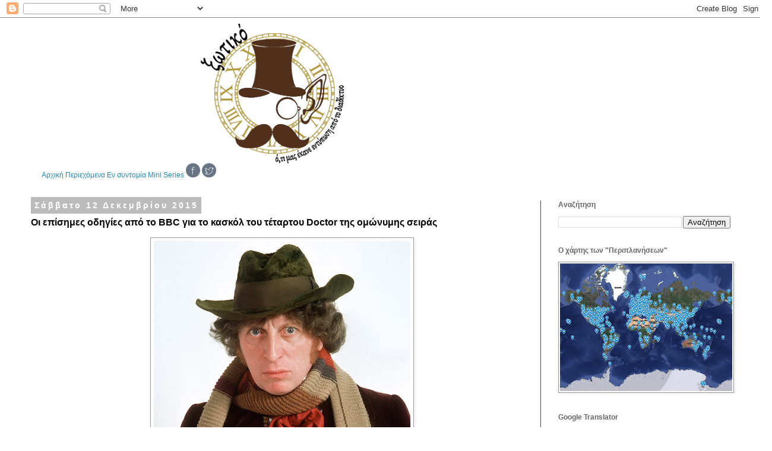

--- FILE ---
content_type: text/plain
request_url: https://www.google-analytics.com/j/collect?v=1&_v=j102&a=492725600&t=pageview&_s=1&dl=https%3A%2F%2F3otiko.blogspot.com%2F2015%2F12%2Fbbc-doctor.html&ul=en-us%40posix&dt=%CE%9E%CF%89%CF%84%CE%B9%CE%BA%CF%8C%3A%20%CE%9F%CE%B9%20%CE%B5%CF%80%CE%AF%CF%83%CE%B7%CE%BC%CE%B5%CF%82%20%CE%BF%CE%B4%CE%B7%CE%B3%CE%AF%CE%B5%CF%82%20%CE%B1%CF%80%CF%8C%20%CF%84%CE%BF%20BBC%20%CE%B3%CE%B9%CE%B1%20%CF%84%CE%BF%20%CE%BA%CE%B1%CF%83%CE%BA%CF%8C%CE%BB%20%CF%84%CE%BF%CF%85%20%CF%84%CE%AD%CF%84%CE%B1%CF%81%CF%84%CE%BF%CF%85%20Doctor%20%CF%84%CE%B7%CF%82%20%CE%BF%CE%BC%CF%8E%CE%BD%CF%85%CE%BC%CE%B7%CF%82%20%CF%83%CE%B5%CE%B9%CF%81%CE%AC%CF%82&sr=1280x720&vp=1280x720&_u=IEBAAEABAAAAACAAI~&jid=1673706192&gjid=348728533&cid=738900390.1768451203&tid=UA-26067147-1&_gid=515715318.1768451203&_r=1&_slc=1&z=14908875
body_size: -452
content:
2,cG-0E31YY2FLJ